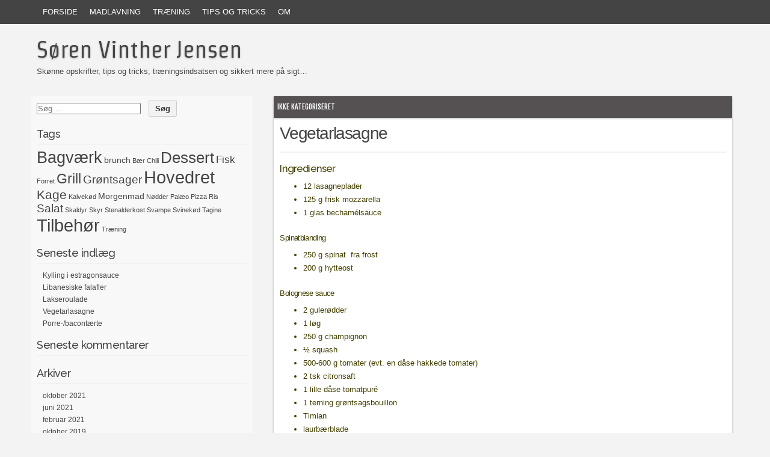

--- FILE ---
content_type: text/html; charset=UTF-8
request_url: http://vinther-jensen.dk/2021/02/17/vegetarlasagne/
body_size: 10003
content:
<!DOCTYPE html PUBLIC "-//W3C//DTD XHTML 1.0 Transitional//EN" "http://www.w3.org/TR/xhtml1/DTD/xhtml1-transitional.dtd">
<html xmlns="http://www.w3.org/1999/xhtml" lang="da-DK">
<head profile="http://gmpg.org/xfn/11">
<meta http-equiv="content-type" content="text/html; charset=UTF-8" />
<meta name="viewport" content="width=device-width" />
<title>Vegetarlasagne | Søren Vinther Jensen</title>
<link rel="pingback" href="http://vinther-jensen.dk/xmlrpc.php" />
<title>Vegetarlasagne &#8211; Søren Vinther Jensen</title>
<meta name='robots' content='max-image-preview:large' />
<link rel="alternate" type="application/rss+xml" title="Søren Vinther Jensen &raquo; Feed" href="http://vinther-jensen.dk/feed/" />
<link rel="alternate" type="application/rss+xml" title="Søren Vinther Jensen &raquo;-kommentar-feed" href="http://vinther-jensen.dk/comments/feed/" />
<link rel="alternate" title="oEmbed (JSON)" type="application/json+oembed" href="http://vinther-jensen.dk/wp-json/oembed/1.0/embed?url=http%3A%2F%2Fvinther-jensen.dk%2F2021%2F02%2F17%2Fvegetarlasagne%2F" />
<link rel="alternate" title="oEmbed (XML)" type="text/xml+oembed" href="http://vinther-jensen.dk/wp-json/oembed/1.0/embed?url=http%3A%2F%2Fvinther-jensen.dk%2F2021%2F02%2F17%2Fvegetarlasagne%2F&#038;format=xml" />
<style id='wp-img-auto-sizes-contain-inline-css' type='text/css'>
img:is([sizes=auto i],[sizes^="auto," i]){contain-intrinsic-size:3000px 1500px}
/*# sourceURL=wp-img-auto-sizes-contain-inline-css */
</style>
<style id='wp-emoji-styles-inline-css' type='text/css'>

	img.wp-smiley, img.emoji {
		display: inline !important;
		border: none !important;
		box-shadow: none !important;
		height: 1em !important;
		width: 1em !important;
		margin: 0 0.07em !important;
		vertical-align: -0.1em !important;
		background: none !important;
		padding: 0 !important;
	}
/*# sourceURL=wp-emoji-styles-inline-css */
</style>
<style id='wp-block-library-inline-css' type='text/css'>
:root{--wp-block-synced-color:#7a00df;--wp-block-synced-color--rgb:122,0,223;--wp-bound-block-color:var(--wp-block-synced-color);--wp-editor-canvas-background:#ddd;--wp-admin-theme-color:#007cba;--wp-admin-theme-color--rgb:0,124,186;--wp-admin-theme-color-darker-10:#006ba1;--wp-admin-theme-color-darker-10--rgb:0,107,160.5;--wp-admin-theme-color-darker-20:#005a87;--wp-admin-theme-color-darker-20--rgb:0,90,135;--wp-admin-border-width-focus:2px}@media (min-resolution:192dpi){:root{--wp-admin-border-width-focus:1.5px}}.wp-element-button{cursor:pointer}:root .has-very-light-gray-background-color{background-color:#eee}:root .has-very-dark-gray-background-color{background-color:#313131}:root .has-very-light-gray-color{color:#eee}:root .has-very-dark-gray-color{color:#313131}:root .has-vivid-green-cyan-to-vivid-cyan-blue-gradient-background{background:linear-gradient(135deg,#00d084,#0693e3)}:root .has-purple-crush-gradient-background{background:linear-gradient(135deg,#34e2e4,#4721fb 50%,#ab1dfe)}:root .has-hazy-dawn-gradient-background{background:linear-gradient(135deg,#faaca8,#dad0ec)}:root .has-subdued-olive-gradient-background{background:linear-gradient(135deg,#fafae1,#67a671)}:root .has-atomic-cream-gradient-background{background:linear-gradient(135deg,#fdd79a,#004a59)}:root .has-nightshade-gradient-background{background:linear-gradient(135deg,#330968,#31cdcf)}:root .has-midnight-gradient-background{background:linear-gradient(135deg,#020381,#2874fc)}:root{--wp--preset--font-size--normal:16px;--wp--preset--font-size--huge:42px}.has-regular-font-size{font-size:1em}.has-larger-font-size{font-size:2.625em}.has-normal-font-size{font-size:var(--wp--preset--font-size--normal)}.has-huge-font-size{font-size:var(--wp--preset--font-size--huge)}.has-text-align-center{text-align:center}.has-text-align-left{text-align:left}.has-text-align-right{text-align:right}.has-fit-text{white-space:nowrap!important}#end-resizable-editor-section{display:none}.aligncenter{clear:both}.items-justified-left{justify-content:flex-start}.items-justified-center{justify-content:center}.items-justified-right{justify-content:flex-end}.items-justified-space-between{justify-content:space-between}.screen-reader-text{border:0;clip-path:inset(50%);height:1px;margin:-1px;overflow:hidden;padding:0;position:absolute;width:1px;word-wrap:normal!important}.screen-reader-text:focus{background-color:#ddd;clip-path:none;color:#444;display:block;font-size:1em;height:auto;left:5px;line-height:normal;padding:15px 23px 14px;text-decoration:none;top:5px;width:auto;z-index:100000}html :where(.has-border-color){border-style:solid}html :where([style*=border-top-color]){border-top-style:solid}html :where([style*=border-right-color]){border-right-style:solid}html :where([style*=border-bottom-color]){border-bottom-style:solid}html :where([style*=border-left-color]){border-left-style:solid}html :where([style*=border-width]){border-style:solid}html :where([style*=border-top-width]){border-top-style:solid}html :where([style*=border-right-width]){border-right-style:solid}html :where([style*=border-bottom-width]){border-bottom-style:solid}html :where([style*=border-left-width]){border-left-style:solid}html :where(img[class*=wp-image-]){height:auto;max-width:100%}:where(figure){margin:0 0 1em}html :where(.is-position-sticky){--wp-admin--admin-bar--position-offset:var(--wp-admin--admin-bar--height,0px)}@media screen and (max-width:600px){html :where(.is-position-sticky){--wp-admin--admin-bar--position-offset:0px}}

/*# sourceURL=wp-block-library-inline-css */
</style><style id='wp-block-heading-inline-css' type='text/css'>
h1:where(.wp-block-heading).has-background,h2:where(.wp-block-heading).has-background,h3:where(.wp-block-heading).has-background,h4:where(.wp-block-heading).has-background,h5:where(.wp-block-heading).has-background,h6:where(.wp-block-heading).has-background{padding:1.25em 2.375em}h1.has-text-align-left[style*=writing-mode]:where([style*=vertical-lr]),h1.has-text-align-right[style*=writing-mode]:where([style*=vertical-rl]),h2.has-text-align-left[style*=writing-mode]:where([style*=vertical-lr]),h2.has-text-align-right[style*=writing-mode]:where([style*=vertical-rl]),h3.has-text-align-left[style*=writing-mode]:where([style*=vertical-lr]),h3.has-text-align-right[style*=writing-mode]:where([style*=vertical-rl]),h4.has-text-align-left[style*=writing-mode]:where([style*=vertical-lr]),h4.has-text-align-right[style*=writing-mode]:where([style*=vertical-rl]),h5.has-text-align-left[style*=writing-mode]:where([style*=vertical-lr]),h5.has-text-align-right[style*=writing-mode]:where([style*=vertical-rl]),h6.has-text-align-left[style*=writing-mode]:where([style*=vertical-lr]),h6.has-text-align-right[style*=writing-mode]:where([style*=vertical-rl]){rotate:180deg}
/*# sourceURL=http://vinther-jensen.dk/wp-includes/blocks/heading/style.min.css */
</style>
<style id='wp-block-list-inline-css' type='text/css'>
ol,ul{box-sizing:border-box}:root :where(.wp-block-list.has-background){padding:1.25em 2.375em}
/*# sourceURL=http://vinther-jensen.dk/wp-includes/blocks/list/style.min.css */
</style>
<style id='wp-block-paragraph-inline-css' type='text/css'>
.is-small-text{font-size:.875em}.is-regular-text{font-size:1em}.is-large-text{font-size:2.25em}.is-larger-text{font-size:3em}.has-drop-cap:not(:focus):first-letter{float:left;font-size:8.4em;font-style:normal;font-weight:100;line-height:.68;margin:.05em .1em 0 0;text-transform:uppercase}body.rtl .has-drop-cap:not(:focus):first-letter{float:none;margin-left:.1em}p.has-drop-cap.has-background{overflow:hidden}:root :where(p.has-background){padding:1.25em 2.375em}:where(p.has-text-color:not(.has-link-color)) a{color:inherit}p.has-text-align-left[style*="writing-mode:vertical-lr"],p.has-text-align-right[style*="writing-mode:vertical-rl"]{rotate:180deg}
/*# sourceURL=http://vinther-jensen.dk/wp-includes/blocks/paragraph/style.min.css */
</style>
<style id='global-styles-inline-css' type='text/css'>
:root{--wp--preset--aspect-ratio--square: 1;--wp--preset--aspect-ratio--4-3: 4/3;--wp--preset--aspect-ratio--3-4: 3/4;--wp--preset--aspect-ratio--3-2: 3/2;--wp--preset--aspect-ratio--2-3: 2/3;--wp--preset--aspect-ratio--16-9: 16/9;--wp--preset--aspect-ratio--9-16: 9/16;--wp--preset--color--black: #000000;--wp--preset--color--cyan-bluish-gray: #abb8c3;--wp--preset--color--white: #ffffff;--wp--preset--color--pale-pink: #f78da7;--wp--preset--color--vivid-red: #cf2e2e;--wp--preset--color--luminous-vivid-orange: #ff6900;--wp--preset--color--luminous-vivid-amber: #fcb900;--wp--preset--color--light-green-cyan: #7bdcb5;--wp--preset--color--vivid-green-cyan: #00d084;--wp--preset--color--pale-cyan-blue: #8ed1fc;--wp--preset--color--vivid-cyan-blue: #0693e3;--wp--preset--color--vivid-purple: #9b51e0;--wp--preset--gradient--vivid-cyan-blue-to-vivid-purple: linear-gradient(135deg,rgb(6,147,227) 0%,rgb(155,81,224) 100%);--wp--preset--gradient--light-green-cyan-to-vivid-green-cyan: linear-gradient(135deg,rgb(122,220,180) 0%,rgb(0,208,130) 100%);--wp--preset--gradient--luminous-vivid-amber-to-luminous-vivid-orange: linear-gradient(135deg,rgb(252,185,0) 0%,rgb(255,105,0) 100%);--wp--preset--gradient--luminous-vivid-orange-to-vivid-red: linear-gradient(135deg,rgb(255,105,0) 0%,rgb(207,46,46) 100%);--wp--preset--gradient--very-light-gray-to-cyan-bluish-gray: linear-gradient(135deg,rgb(238,238,238) 0%,rgb(169,184,195) 100%);--wp--preset--gradient--cool-to-warm-spectrum: linear-gradient(135deg,rgb(74,234,220) 0%,rgb(151,120,209) 20%,rgb(207,42,186) 40%,rgb(238,44,130) 60%,rgb(251,105,98) 80%,rgb(254,248,76) 100%);--wp--preset--gradient--blush-light-purple: linear-gradient(135deg,rgb(255,206,236) 0%,rgb(152,150,240) 100%);--wp--preset--gradient--blush-bordeaux: linear-gradient(135deg,rgb(254,205,165) 0%,rgb(254,45,45) 50%,rgb(107,0,62) 100%);--wp--preset--gradient--luminous-dusk: linear-gradient(135deg,rgb(255,203,112) 0%,rgb(199,81,192) 50%,rgb(65,88,208) 100%);--wp--preset--gradient--pale-ocean: linear-gradient(135deg,rgb(255,245,203) 0%,rgb(182,227,212) 50%,rgb(51,167,181) 100%);--wp--preset--gradient--electric-grass: linear-gradient(135deg,rgb(202,248,128) 0%,rgb(113,206,126) 100%);--wp--preset--gradient--midnight: linear-gradient(135deg,rgb(2,3,129) 0%,rgb(40,116,252) 100%);--wp--preset--font-size--small: 13px;--wp--preset--font-size--medium: 20px;--wp--preset--font-size--large: 36px;--wp--preset--font-size--x-large: 42px;--wp--preset--spacing--20: 0.44rem;--wp--preset--spacing--30: 0.67rem;--wp--preset--spacing--40: 1rem;--wp--preset--spacing--50: 1.5rem;--wp--preset--spacing--60: 2.25rem;--wp--preset--spacing--70: 3.38rem;--wp--preset--spacing--80: 5.06rem;--wp--preset--shadow--natural: 6px 6px 9px rgba(0, 0, 0, 0.2);--wp--preset--shadow--deep: 12px 12px 50px rgba(0, 0, 0, 0.4);--wp--preset--shadow--sharp: 6px 6px 0px rgba(0, 0, 0, 0.2);--wp--preset--shadow--outlined: 6px 6px 0px -3px rgb(255, 255, 255), 6px 6px rgb(0, 0, 0);--wp--preset--shadow--crisp: 6px 6px 0px rgb(0, 0, 0);}:where(.is-layout-flex){gap: 0.5em;}:where(.is-layout-grid){gap: 0.5em;}body .is-layout-flex{display: flex;}.is-layout-flex{flex-wrap: wrap;align-items: center;}.is-layout-flex > :is(*, div){margin: 0;}body .is-layout-grid{display: grid;}.is-layout-grid > :is(*, div){margin: 0;}:where(.wp-block-columns.is-layout-flex){gap: 2em;}:where(.wp-block-columns.is-layout-grid){gap: 2em;}:where(.wp-block-post-template.is-layout-flex){gap: 1.25em;}:where(.wp-block-post-template.is-layout-grid){gap: 1.25em;}.has-black-color{color: var(--wp--preset--color--black) !important;}.has-cyan-bluish-gray-color{color: var(--wp--preset--color--cyan-bluish-gray) !important;}.has-white-color{color: var(--wp--preset--color--white) !important;}.has-pale-pink-color{color: var(--wp--preset--color--pale-pink) !important;}.has-vivid-red-color{color: var(--wp--preset--color--vivid-red) !important;}.has-luminous-vivid-orange-color{color: var(--wp--preset--color--luminous-vivid-orange) !important;}.has-luminous-vivid-amber-color{color: var(--wp--preset--color--luminous-vivid-amber) !important;}.has-light-green-cyan-color{color: var(--wp--preset--color--light-green-cyan) !important;}.has-vivid-green-cyan-color{color: var(--wp--preset--color--vivid-green-cyan) !important;}.has-pale-cyan-blue-color{color: var(--wp--preset--color--pale-cyan-blue) !important;}.has-vivid-cyan-blue-color{color: var(--wp--preset--color--vivid-cyan-blue) !important;}.has-vivid-purple-color{color: var(--wp--preset--color--vivid-purple) !important;}.has-black-background-color{background-color: var(--wp--preset--color--black) !important;}.has-cyan-bluish-gray-background-color{background-color: var(--wp--preset--color--cyan-bluish-gray) !important;}.has-white-background-color{background-color: var(--wp--preset--color--white) !important;}.has-pale-pink-background-color{background-color: var(--wp--preset--color--pale-pink) !important;}.has-vivid-red-background-color{background-color: var(--wp--preset--color--vivid-red) !important;}.has-luminous-vivid-orange-background-color{background-color: var(--wp--preset--color--luminous-vivid-orange) !important;}.has-luminous-vivid-amber-background-color{background-color: var(--wp--preset--color--luminous-vivid-amber) !important;}.has-light-green-cyan-background-color{background-color: var(--wp--preset--color--light-green-cyan) !important;}.has-vivid-green-cyan-background-color{background-color: var(--wp--preset--color--vivid-green-cyan) !important;}.has-pale-cyan-blue-background-color{background-color: var(--wp--preset--color--pale-cyan-blue) !important;}.has-vivid-cyan-blue-background-color{background-color: var(--wp--preset--color--vivid-cyan-blue) !important;}.has-vivid-purple-background-color{background-color: var(--wp--preset--color--vivid-purple) !important;}.has-black-border-color{border-color: var(--wp--preset--color--black) !important;}.has-cyan-bluish-gray-border-color{border-color: var(--wp--preset--color--cyan-bluish-gray) !important;}.has-white-border-color{border-color: var(--wp--preset--color--white) !important;}.has-pale-pink-border-color{border-color: var(--wp--preset--color--pale-pink) !important;}.has-vivid-red-border-color{border-color: var(--wp--preset--color--vivid-red) !important;}.has-luminous-vivid-orange-border-color{border-color: var(--wp--preset--color--luminous-vivid-orange) !important;}.has-luminous-vivid-amber-border-color{border-color: var(--wp--preset--color--luminous-vivid-amber) !important;}.has-light-green-cyan-border-color{border-color: var(--wp--preset--color--light-green-cyan) !important;}.has-vivid-green-cyan-border-color{border-color: var(--wp--preset--color--vivid-green-cyan) !important;}.has-pale-cyan-blue-border-color{border-color: var(--wp--preset--color--pale-cyan-blue) !important;}.has-vivid-cyan-blue-border-color{border-color: var(--wp--preset--color--vivid-cyan-blue) !important;}.has-vivid-purple-border-color{border-color: var(--wp--preset--color--vivid-purple) !important;}.has-vivid-cyan-blue-to-vivid-purple-gradient-background{background: var(--wp--preset--gradient--vivid-cyan-blue-to-vivid-purple) !important;}.has-light-green-cyan-to-vivid-green-cyan-gradient-background{background: var(--wp--preset--gradient--light-green-cyan-to-vivid-green-cyan) !important;}.has-luminous-vivid-amber-to-luminous-vivid-orange-gradient-background{background: var(--wp--preset--gradient--luminous-vivid-amber-to-luminous-vivid-orange) !important;}.has-luminous-vivid-orange-to-vivid-red-gradient-background{background: var(--wp--preset--gradient--luminous-vivid-orange-to-vivid-red) !important;}.has-very-light-gray-to-cyan-bluish-gray-gradient-background{background: var(--wp--preset--gradient--very-light-gray-to-cyan-bluish-gray) !important;}.has-cool-to-warm-spectrum-gradient-background{background: var(--wp--preset--gradient--cool-to-warm-spectrum) !important;}.has-blush-light-purple-gradient-background{background: var(--wp--preset--gradient--blush-light-purple) !important;}.has-blush-bordeaux-gradient-background{background: var(--wp--preset--gradient--blush-bordeaux) !important;}.has-luminous-dusk-gradient-background{background: var(--wp--preset--gradient--luminous-dusk) !important;}.has-pale-ocean-gradient-background{background: var(--wp--preset--gradient--pale-ocean) !important;}.has-electric-grass-gradient-background{background: var(--wp--preset--gradient--electric-grass) !important;}.has-midnight-gradient-background{background: var(--wp--preset--gradient--midnight) !important;}.has-small-font-size{font-size: var(--wp--preset--font-size--small) !important;}.has-medium-font-size{font-size: var(--wp--preset--font-size--medium) !important;}.has-large-font-size{font-size: var(--wp--preset--font-size--large) !important;}.has-x-large-font-size{font-size: var(--wp--preset--font-size--x-large) !important;}
/*# sourceURL=global-styles-inline-css */
</style>

<style id='classic-theme-styles-inline-css' type='text/css'>
/*! This file is auto-generated */
.wp-block-button__link{color:#fff;background-color:#32373c;border-radius:9999px;box-shadow:none;text-decoration:none;padding:calc(.667em + 2px) calc(1.333em + 2px);font-size:1.125em}.wp-block-file__button{background:#32373c;color:#fff;text-decoration:none}
/*# sourceURL=/wp-includes/css/classic-themes.min.css */
</style>
<link rel='stylesheet' id='paginationstyle-css' href='http://vinther-jensen.dk/wp-content/plugins/faster-pagination/assests/pagination.css?ver=2' type='text/css' media='all' />
<link rel='stylesheet' id='codium_grid-style-css' href='http://vinther-jensen.dk/wp-content/themes/codium-grid/style.css?ver=2013-10-31' type='text/css' media='all' />
<link rel="https://api.w.org/" href="http://vinther-jensen.dk/wp-json/" /><link rel="alternate" title="JSON" type="application/json" href="http://vinther-jensen.dk/wp-json/wp/v2/posts/346" /><link rel="EditURI" type="application/rsd+xml" title="RSD" href="http://vinther-jensen.dk/xmlrpc.php?rsd" />
<meta name="generator" content="WordPress 6.9" />
<link rel="canonical" href="http://vinther-jensen.dk/2021/02/17/vegetarlasagne/" />
<link rel='shortlink' href='http://vinther-jensen.dk/?p=346' />
<style>[class*=" icon-oc-"],[class^=icon-oc-]{speak:none;font-style:normal;font-weight:400;font-variant:normal;text-transform:none;line-height:1;-webkit-font-smoothing:antialiased;-moz-osx-font-smoothing:grayscale}.icon-oc-one-com-white-32px-fill:before{content:"901"}.icon-oc-one-com:before{content:"900"}#one-com-icon,.toplevel_page_onecom-wp .wp-menu-image{speak:none;display:flex;align-items:center;justify-content:center;text-transform:none;line-height:1;-webkit-font-smoothing:antialiased;-moz-osx-font-smoothing:grayscale}.onecom-wp-admin-bar-item>a,.toplevel_page_onecom-wp>.wp-menu-name{font-size:16px;font-weight:400;line-height:1}.toplevel_page_onecom-wp>.wp-menu-name img{width:69px;height:9px;}.wp-submenu-wrap.wp-submenu>.wp-submenu-head>img{width:88px;height:auto}.onecom-wp-admin-bar-item>a img{height:7px!important}.onecom-wp-admin-bar-item>a img,.toplevel_page_onecom-wp>.wp-menu-name img{opacity:.8}.onecom-wp-admin-bar-item.hover>a img,.toplevel_page_onecom-wp.wp-has-current-submenu>.wp-menu-name img,li.opensub>a.toplevel_page_onecom-wp>.wp-menu-name img{opacity:1}#one-com-icon:before,.onecom-wp-admin-bar-item>a:before,.toplevel_page_onecom-wp>.wp-menu-image:before{content:'';position:static!important;background-color:rgba(240,245,250,.4);border-radius:102px;width:18px;height:18px;padding:0!important}.onecom-wp-admin-bar-item>a:before{width:14px;height:14px}.onecom-wp-admin-bar-item.hover>a:before,.toplevel_page_onecom-wp.opensub>a>.wp-menu-image:before,.toplevel_page_onecom-wp.wp-has-current-submenu>.wp-menu-image:before{background-color:#76b82a}.onecom-wp-admin-bar-item>a{display:inline-flex!important;align-items:center;justify-content:center}#one-com-logo-wrapper{font-size:4em}#one-com-icon{vertical-align:middle}.imagify-welcome{display:none !important;}</style><link href='http://fonts.googleapis.com/css?family=Strait' rel='stylesheet' type='text/css' />
<link href='http://fonts.googleapis.com/css?family=Fjalla+One' rel='stylesheet' type='text/css' />
<link href='http://fonts.googleapis.com/css?family=Raleway:500' rel='stylesheet' type='text/css' />
<style type="text/css">.recentcomments a{display:inline !important;padding:0 !important;margin:0 !important;}</style>		<style type="text/css">
      	h1.blogtitle a,.description { color:#444; }
    	</style>
    <style id="kirki-inline-styles"></style></head>

<body class="wp-singular post-template-default single single-post postid-346 single-format-standard wp-theme-codium-grid ikke-kategoriseret"> 

<div id="wrappermenu" class="">
	<div id="access" class="container_15">
		<div class="menu-header"><ul id="menu-topheadermenu" class="menu"><li id="menu-item-80" class="menu-item menu-item-type-custom menu-item-object-custom menu-item-home menu-item-80"><a href="http://vinther-jensen.dk">Forside</a></li>
<li id="menu-item-233" class="menu-item menu-item-type-taxonomy menu-item-object-category menu-item-233"><a href="http://vinther-jensen.dk/category/madlavning/">Madlavning</a></li>
<li id="menu-item-234" class="menu-item menu-item-type-taxonomy menu-item-object-category menu-item-234"><a href="http://vinther-jensen.dk/category/traening/">Træning</a></li>
<li id="menu-item-235" class="menu-item menu-item-type-taxonomy menu-item-object-category menu-item-235"><a href="http://vinther-jensen.dk/category/madlavning/tips-og-tricks/">Tips og tricks</a></li>
<li id="menu-item-79" class="menu-item menu-item-type-post_type menu-item-object-page menu-item-79"><a href="http://vinther-jensen.dk/om/">Om</a></li>
</ul></div>			
	</div><!--  #access -->	
    <div class="clear"></div>
</div>
<div id="wrapperheader" class="container_15">
	<div id="header">
		<div class="headertop">
			            <div id="blog-title" class="blogtitle"><a href="http://vinther-jensen.dk/" title="Søren Vinther Jensen">Søren Vinther Jensen</a></div>
            			<div class="description">Skønne opskrifter, tips og tricks, træningsindsatsen og sikkert mere på sigt&#8230; </div>
		</div>

    </div><!--  #header -->	
</div><!--  #wrapperpub -->			
<div class="clear"></div>
<div id="wrapper" class="container_15">	
<div class="clear"></div>		
		<div id="container">
		<div id="content" class="grid_10 postsingle push_5">
					
			<div class="cat-links post-346 post type-post status-publish format-standard hentry category-ikke-kategoriseret author-svjensen ikke-kategoriseret"><a href="http://vinther-jensen.dk/category/ikke-kategoriseret/" rel="category tag">Ikke kategoriseret</a></div>
			<div class="postsingletext">
			<div id="post-346" class="post-346 post type-post status-publish format-standard hentry category-ikke-kategoriseret author-svjensen ikke-kategoriseret">
				
				<h1 class="single-entry-title">Vegetarlasagne</h1>
					
				<div class="linebreak"></div>
				<div class="entry-content">
					
<h4 class="wp-block-heading">Ingredienser</h4>



<ul class="wp-block-list"><li>12 lasagneplader</li><li>125 g frisk mozzarella</li><li>1 glas bechamélsauce</li></ul>



<h5 class="wp-block-heading">Spinatblanding</h5>



<ul class="wp-block-list"><li>250 g spinat  fra frost</li><li>200 g hytteost</li></ul>



<h5 class="wp-block-heading">Bolognese sauce</h5>



<ul class="wp-block-list"><li>2 gulerødder</li><li>1 løg</li><li>250 g champignon</li><li>½ squash</li><li>500-600 g tomater (evt. en dåse hakkede tomater) </li><li>2 tsk citronsaft </li><li>1 lille dåse tomatpuré </li><li>1 terning grøntsagsbouillon</li><li>Timian</li><li>laurbærblade</li><li>revet muskanød</li><li>salt</li></ul>



<h4 class="wp-block-heading">Fremgangsmetode</h4>



<ul class="wp-block-list"><li>Grøntsagerne hakkes fint og steges i smør eller olie i den angivne rækkefølge under ingredienser.</li><li>Kom tomaterne i og tilsæt derefter, citronsaft, tomatpuré, grøntsagsbouillon, timian, revet muskatnød. Tilsæt også laurbærblade som koger med hele og fjernes til sidst.</li><li>Lad saucen småkoge uden låg på i cirka 5 minutter til det er en tyk sauce.</li><li>Lasagnen samles nu i et ovnfast fad efter nedenstående rækkefølge:</li><li>Rækkefølgen på lagene. Start nedefra med nummer 1.<ul><li>12: Mozzarella i mindre stykker</li><li>11:Béchamelsauce</li><li>10:Lasagneplader</li><li>9: Bolognese sauce</li><li>8: Lasagneplader</li><li>7: Bechamelsauce</li><li>6: Spinat/hytteostblanding</li><li>5: Lasagneplader</li><li>4: Mozzarella i mindre stykker</li><li>3: Bolognese sauce</li><li>2: Lasagneplader</li><li>1: Béchamelsauce</li></ul></li><li>Lasagnen bages i ovnen ved 225 grader i cirka 30-40 minutter. Gerne i et højt fad.</li></ul>



<p></p>
					
					<div class="clear"></div>
										
				</div>

				<div class="entry-meta">
					<span class="meta-prep meta-prep-author">Posted on</span> <a href="http://vinther-jensen.dk/2021/02/17/vegetarlasagne/" title="21:38" rel="bookmark"><span class="entry-date">17. februar 2021</span></a> <span class="meta-sep">by</span> <span class="author vcard"><a class="url fn n" href="http://vinther-jensen.dk/author/svjensen/" title="View all posts by Søren Vinther Jensen" rel="author">Søren Vinther Jensen</a></span>.					This entry was posted in <a href="http://vinther-jensen.dk/category/ikke-kategoriseret/" rel="category tag">Ikke kategoriseret</a>. Bookmark the <a href="http://vinther-jensen.dk/2021/02/17/vegetarlasagne/" title="Permalink to Vegetarlasagne" rel="bookmark">permalink</a>.	
									</div>
				<div class="clear"></div>
			</div><!-- .post -->

			<div class="linebreak"></div>
			
			<div id="nav-below" class="navigation">
				<div class="nav-previous"><a href="http://vinther-jensen.dk/2019/10/24/porre-bacontaerte/" rel="prev"><span class="meta-nav">&laquo;</span> Porre-/bacontærte</a></div>
				<div class="nav-next"><a href="http://vinther-jensen.dk/2021/06/29/lakseroulade/" rel="next">Lakseroulade <span class="meta-nav">&raquo;</span></a></div>
			</div>
			
			
			
			<div id="comments">
		
			<p class="nocomments">Comments are closed.</p>
			








</div><!-- #comments --> 

		</div>
		</div><!-- #content -->
	</div><!-- #container -->

<div id="primary" class="sidebar alpha grid_5 pull_10">
	<ul class="">
	        
			<li id="search-2" class="widget widget_search"><div class="widgetblock"><form role="search" method="get" class="search-form" action="http://vinther-jensen.dk/">
				<label>
					<span class="screen-reader-text">Søg efter:</span>
					<input type="search" class="search-field" placeholder="Søg &hellip;" value="" name="s" />
				</label>
				<input type="submit" class="search-submit" value="Søg" />
			</form>
			</div></li>

			<li id="tag_cloud-2" class="widget widget_tag_cloud"><div class="widgetblock">
				<div class="widgettitleb"><h3 class="widgettitle">Tags</h3></div>
<div class="tagcloud"><a href="http://vinther-jensen.dk/tag/bagvaerk/" class="tag-cloud-link tag-link-6 tag-link-position-1" style="font-size: 20.133333333333pt;" aria-label="Bagværk (11 elementer)">Bagværk</a>
<a href="http://vinther-jensen.dk/tag/brunch/" class="tag-cloud-link tag-link-31 tag-link-position-2" style="font-size: 10.8pt;" aria-label="brunch (2 elementer)">brunch</a>
<a href="http://vinther-jensen.dk/tag/baer/" class="tag-cloud-link tag-link-7 tag-link-position-3" style="font-size: 8pt;" aria-label="Bær (1 element)">Bær</a>
<a href="http://vinther-jensen.dk/tag/chili/" class="tag-cloud-link tag-link-8 tag-link-position-4" style="font-size: 8pt;" aria-label="Chili (1 element)">Chili</a>
<a href="http://vinther-jensen.dk/tag/dessert/" class="tag-cloud-link tag-link-9 tag-link-position-5" style="font-size: 19.511111111111pt;" aria-label="Dessert (10 elementer)">Dessert</a>
<a href="http://vinther-jensen.dk/tag/fisk/" class="tag-cloud-link tag-link-10 tag-link-position-6" style="font-size: 12.666666666667pt;" aria-label="Fisk (3 elementer)">Fisk</a>
<a href="http://vinther-jensen.dk/tag/forret/" class="tag-cloud-link tag-link-32 tag-link-position-7" style="font-size: 8pt;" aria-label="Forret (1 element)">Forret</a>
<a href="http://vinther-jensen.dk/tag/grill/" class="tag-cloud-link tag-link-12 tag-link-position-8" style="font-size: 17.333333333333pt;" aria-label="Grill (7 elementer)">Grill</a>
<a href="http://vinther-jensen.dk/tag/grontsager/" class="tag-cloud-link tag-link-11 tag-link-position-9" style="font-size: 14.222222222222pt;" aria-label="Grøntsager (4 elementer)">Grøntsager</a>
<a href="http://vinther-jensen.dk/tag/hovedret/" class="tag-cloud-link tag-link-13 tag-link-position-10" style="font-size: 22pt;" aria-label="Hovedret (15 elementer)">Hovedret</a>
<a href="http://vinther-jensen.dk/tag/kage/" class="tag-cloud-link tag-link-26 tag-link-position-11" style="font-size: 15.466666666667pt;" aria-label="Kage (5 elementer)">Kage</a>
<a href="http://vinther-jensen.dk/tag/kalvekod/" class="tag-cloud-link tag-link-14 tag-link-position-12" style="font-size: 8pt;" aria-label="Kalvekød (1 element)">Kalvekød</a>
<a href="http://vinther-jensen.dk/tag/morgenmad/" class="tag-cloud-link tag-link-15 tag-link-position-13" style="font-size: 10.8pt;" aria-label="Morgenmad (2 elementer)">Morgenmad</a>
<a href="http://vinther-jensen.dk/tag/nodder/" class="tag-cloud-link tag-link-16 tag-link-position-14" style="font-size: 8pt;" aria-label="Nødder (1 element)">Nødder</a>
<a href="http://vinther-jensen.dk/tag/palaeo/" class="tag-cloud-link tag-link-17 tag-link-position-15" style="font-size: 8pt;" aria-label="Palæo (1 element)">Palæo</a>
<a href="http://vinther-jensen.dk/tag/pizza/" class="tag-cloud-link tag-link-25 tag-link-position-16" style="font-size: 8pt;" aria-label="Pizza (1 element)">Pizza</a>
<a href="http://vinther-jensen.dk/tag/ris/" class="tag-cloud-link tag-link-18 tag-link-position-17" style="font-size: 8pt;" aria-label="Ris (1 element)">Ris</a>
<a href="http://vinther-jensen.dk/tag/salat/" class="tag-cloud-link tag-link-28 tag-link-position-18" style="font-size: 14.222222222222pt;" aria-label="Salat (4 elementer)">Salat</a>
<a href="http://vinther-jensen.dk/tag/skaldyr/" class="tag-cloud-link tag-link-30 tag-link-position-19" style="font-size: 8pt;" aria-label="Skaldyr (1 element)">Skaldyr</a>
<a href="http://vinther-jensen.dk/tag/skyr/" class="tag-cloud-link tag-link-19 tag-link-position-20" style="font-size: 8pt;" aria-label="Skyr (1 element)">Skyr</a>
<a href="http://vinther-jensen.dk/tag/stenalderkost/" class="tag-cloud-link tag-link-20 tag-link-position-21" style="font-size: 8pt;" aria-label="Stenalderkost (1 element)">Stenalderkost</a>
<a href="http://vinther-jensen.dk/tag/svampe/" class="tag-cloud-link tag-link-21 tag-link-position-22" style="font-size: 8pt;" aria-label="Svampe (1 element)">Svampe</a>
<a href="http://vinther-jensen.dk/tag/svinekod/" class="tag-cloud-link tag-link-22 tag-link-position-23" style="font-size: 8pt;" aria-label="Svinekød (1 element)">Svinekød</a>
<a href="http://vinther-jensen.dk/tag/tagine/" class="tag-cloud-link tag-link-27 tag-link-position-24" style="font-size: 8pt;" aria-label="Tagine (1 element)">Tagine</a>
<a href="http://vinther-jensen.dk/tag/tilbehor/" class="tag-cloud-link tag-link-23 tag-link-position-25" style="font-size: 22pt;" aria-label="Tilbehør (15 elementer)">Tilbehør</a>
<a href="http://vinther-jensen.dk/tag/traening/" class="tag-cloud-link tag-link-29 tag-link-position-26" style="font-size: 8pt;" aria-label="Træning (1 element)">Træning</a></div>

			</div></li>

		
			<li id="recent-posts-2" class="widget widget_recent_entries"><div class="widgetblock">
		
				<div class="widgettitleb"><h3 class="widgettitle">Seneste indlæg</h3></div>

		<ul>
											<li>
					<a href="http://vinther-jensen.dk/2021/10/17/kylling-i-estragonsauce/">Kylling i estragonsauce</a>
									</li>
											<li>
					<a href="http://vinther-jensen.dk/2021/06/29/libanesiske-falafler/">Libanesiske falafler</a>
									</li>
											<li>
					<a href="http://vinther-jensen.dk/2021/06/29/lakseroulade/">Lakseroulade</a>
									</li>
											<li>
					<a href="http://vinther-jensen.dk/2021/02/17/vegetarlasagne/" aria-current="page">Vegetarlasagne</a>
									</li>
											<li>
					<a href="http://vinther-jensen.dk/2019/10/24/porre-bacontaerte/">Porre-/bacontærte</a>
									</li>
					</ul>

		
			</div></li>

			<li id="recent-comments-2" class="widget widget_recent_comments"><div class="widgetblock">
				<div class="widgettitleb"><h3 class="widgettitle">Seneste kommentarer</h3></div>
<ul id="recentcomments"></ul>
			</div></li>

			<li id="archives-2" class="widget widget_archive"><div class="widgetblock">
				<div class="widgettitleb"><h3 class="widgettitle">Arkiver</h3></div>

			<ul>
					<li><a href='http://vinther-jensen.dk/2021/10/'>oktober 2021</a></li>
	<li><a href='http://vinther-jensen.dk/2021/06/'>juni 2021</a></li>
	<li><a href='http://vinther-jensen.dk/2021/02/'>februar 2021</a></li>
	<li><a href='http://vinther-jensen.dk/2019/10/'>oktober 2019</a></li>
	<li><a href='http://vinther-jensen.dk/2018/12/'>december 2018</a></li>
	<li><a href='http://vinther-jensen.dk/2018/11/'>november 2018</a></li>
	<li><a href='http://vinther-jensen.dk/2018/09/'>september 2018</a></li>
	<li><a href='http://vinther-jensen.dk/2018/08/'>august 2018</a></li>
	<li><a href='http://vinther-jensen.dk/2017/12/'>december 2017</a></li>
	<li><a href='http://vinther-jensen.dk/2017/09/'>september 2017</a></li>
	<li><a href='http://vinther-jensen.dk/2017/05/'>maj 2017</a></li>
	<li><a href='http://vinther-jensen.dk/2016/07/'>juli 2016</a></li>
	<li><a href='http://vinther-jensen.dk/2016/05/'>maj 2016</a></li>
	<li><a href='http://vinther-jensen.dk/2016/04/'>april 2016</a></li>
	<li><a href='http://vinther-jensen.dk/2016/03/'>marts 2016</a></li>
	<li><a href='http://vinther-jensen.dk/2015/11/'>november 2015</a></li>
	<li><a href='http://vinther-jensen.dk/2015/10/'>oktober 2015</a></li>
	<li><a href='http://vinther-jensen.dk/2015/09/'>september 2015</a></li>
	<li><a href='http://vinther-jensen.dk/2015/07/'>juli 2015</a></li>
	<li><a href='http://vinther-jensen.dk/2015/05/'>maj 2015</a></li>
	<li><a href='http://vinther-jensen.dk/2015/01/'>januar 2015</a></li>
	<li><a href='http://vinther-jensen.dk/2014/02/'>februar 2014</a></li>
	<li><a href='http://vinther-jensen.dk/2014/01/'>januar 2014</a></li>
			</ul>

			
			</div></li>

			<li id="categories-2" class="widget widget_categories"><div class="widgetblock">
				<div class="widgettitleb"><h3 class="widgettitle">Kategorier</h3></div>

			<ul>
					<li class="cat-item cat-item-1"><a href="http://vinther-jensen.dk/category/ikke-kategoriseret/">Ikke kategoriseret</a>
</li>
	<li class="cat-item cat-item-2"><a href="http://vinther-jensen.dk/category/madlavning/">Madlavning</a>
</li>
	<li class="cat-item cat-item-3"><a href="http://vinther-jensen.dk/category/madlavning/tips-og-tricks/">Tips og tricks</a>
</li>
	<li class="cat-item cat-item-4"><a href="http://vinther-jensen.dk/category/traening/">Træning</a>
</li>
			</ul>

			
			</div></li>

			<li id="meta-2" class="widget widget_meta"><div class="widgetblock">
				<div class="widgettitleb"><h3 class="widgettitle">Meta</h3></div>

		<ul>
						<li><a href="http://vinther-jensen.dk/wp-login.php">Log ind</a></li>
			<li><a href="http://vinther-jensen.dk/feed/">Indlægsfeed</a></li>
			<li><a href="http://vinther-jensen.dk/comments/feed/">Kommentarfeed</a></li>

			<li><a href="https://wordpress.org/">WordPress.org</a></li>
		</ul>

		
			</div></li>

			<li id="tag_cloud-4" class="widget widget_tag_cloud"><div class="widgetblock">
				<div class="widgettitleb"><h3 class="widgettitle">Tags</h3></div>
<div class="tagcloud"><a href="http://vinther-jensen.dk/tag/bagvaerk/" class="tag-cloud-link tag-link-6 tag-link-position-1" style="font-size: 20.133333333333pt;" aria-label="Bagværk (11 elementer)">Bagværk</a>
<a href="http://vinther-jensen.dk/tag/brunch/" class="tag-cloud-link tag-link-31 tag-link-position-2" style="font-size: 10.8pt;" aria-label="brunch (2 elementer)">brunch</a>
<a href="http://vinther-jensen.dk/tag/baer/" class="tag-cloud-link tag-link-7 tag-link-position-3" style="font-size: 8pt;" aria-label="Bær (1 element)">Bær</a>
<a href="http://vinther-jensen.dk/tag/chili/" class="tag-cloud-link tag-link-8 tag-link-position-4" style="font-size: 8pt;" aria-label="Chili (1 element)">Chili</a>
<a href="http://vinther-jensen.dk/tag/dessert/" class="tag-cloud-link tag-link-9 tag-link-position-5" style="font-size: 19.511111111111pt;" aria-label="Dessert (10 elementer)">Dessert</a>
<a href="http://vinther-jensen.dk/tag/fisk/" class="tag-cloud-link tag-link-10 tag-link-position-6" style="font-size: 12.666666666667pt;" aria-label="Fisk (3 elementer)">Fisk</a>
<a href="http://vinther-jensen.dk/tag/forret/" class="tag-cloud-link tag-link-32 tag-link-position-7" style="font-size: 8pt;" aria-label="Forret (1 element)">Forret</a>
<a href="http://vinther-jensen.dk/tag/grill/" class="tag-cloud-link tag-link-12 tag-link-position-8" style="font-size: 17.333333333333pt;" aria-label="Grill (7 elementer)">Grill</a>
<a href="http://vinther-jensen.dk/tag/grontsager/" class="tag-cloud-link tag-link-11 tag-link-position-9" style="font-size: 14.222222222222pt;" aria-label="Grøntsager (4 elementer)">Grøntsager</a>
<a href="http://vinther-jensen.dk/tag/hovedret/" class="tag-cloud-link tag-link-13 tag-link-position-10" style="font-size: 22pt;" aria-label="Hovedret (15 elementer)">Hovedret</a>
<a href="http://vinther-jensen.dk/tag/kage/" class="tag-cloud-link tag-link-26 tag-link-position-11" style="font-size: 15.466666666667pt;" aria-label="Kage (5 elementer)">Kage</a>
<a href="http://vinther-jensen.dk/tag/kalvekod/" class="tag-cloud-link tag-link-14 tag-link-position-12" style="font-size: 8pt;" aria-label="Kalvekød (1 element)">Kalvekød</a>
<a href="http://vinther-jensen.dk/tag/morgenmad/" class="tag-cloud-link tag-link-15 tag-link-position-13" style="font-size: 10.8pt;" aria-label="Morgenmad (2 elementer)">Morgenmad</a>
<a href="http://vinther-jensen.dk/tag/nodder/" class="tag-cloud-link tag-link-16 tag-link-position-14" style="font-size: 8pt;" aria-label="Nødder (1 element)">Nødder</a>
<a href="http://vinther-jensen.dk/tag/palaeo/" class="tag-cloud-link tag-link-17 tag-link-position-15" style="font-size: 8pt;" aria-label="Palæo (1 element)">Palæo</a>
<a href="http://vinther-jensen.dk/tag/pizza/" class="tag-cloud-link tag-link-25 tag-link-position-16" style="font-size: 8pt;" aria-label="Pizza (1 element)">Pizza</a>
<a href="http://vinther-jensen.dk/tag/ris/" class="tag-cloud-link tag-link-18 tag-link-position-17" style="font-size: 8pt;" aria-label="Ris (1 element)">Ris</a>
<a href="http://vinther-jensen.dk/tag/salat/" class="tag-cloud-link tag-link-28 tag-link-position-18" style="font-size: 14.222222222222pt;" aria-label="Salat (4 elementer)">Salat</a>
<a href="http://vinther-jensen.dk/tag/skaldyr/" class="tag-cloud-link tag-link-30 tag-link-position-19" style="font-size: 8pt;" aria-label="Skaldyr (1 element)">Skaldyr</a>
<a href="http://vinther-jensen.dk/tag/skyr/" class="tag-cloud-link tag-link-19 tag-link-position-20" style="font-size: 8pt;" aria-label="Skyr (1 element)">Skyr</a>
<a href="http://vinther-jensen.dk/tag/stenalderkost/" class="tag-cloud-link tag-link-20 tag-link-position-21" style="font-size: 8pt;" aria-label="Stenalderkost (1 element)">Stenalderkost</a>
<a href="http://vinther-jensen.dk/tag/svampe/" class="tag-cloud-link tag-link-21 tag-link-position-22" style="font-size: 8pt;" aria-label="Svampe (1 element)">Svampe</a>
<a href="http://vinther-jensen.dk/tag/svinekod/" class="tag-cloud-link tag-link-22 tag-link-position-23" style="font-size: 8pt;" aria-label="Svinekød (1 element)">Svinekød</a>
<a href="http://vinther-jensen.dk/tag/tagine/" class="tag-cloud-link tag-link-27 tag-link-position-24" style="font-size: 8pt;" aria-label="Tagine (1 element)">Tagine</a>
<a href="http://vinther-jensen.dk/tag/tilbehor/" class="tag-cloud-link tag-link-23 tag-link-position-25" style="font-size: 22pt;" aria-label="Tilbehør (15 elementer)">Tilbehør</a>
<a href="http://vinther-jensen.dk/tag/traening/" class="tag-cloud-link tag-link-29 tag-link-position-26" style="font-size: 8pt;" aria-label="Træning (1 element)">Træning</a></div>

			</div></li>
		</ul>
	
</div><!-- #primary .sidebar -->

<div id="secondary" class="sidebar alpha grid_5 pull_10">
	<ul class="">
	        
			<li id="archives-4" class="widget widget_archive"><div class="widgetblock">
				<div class="widgettitleb"><h3 class="widgettitle">Arkiver</h3></div>

			<ul>
					<li><a href='http://vinther-jensen.dk/2021/10/'>oktober 2021</a></li>
	<li><a href='http://vinther-jensen.dk/2021/06/'>juni 2021</a></li>
	<li><a href='http://vinther-jensen.dk/2021/02/'>februar 2021</a></li>
	<li><a href='http://vinther-jensen.dk/2019/10/'>oktober 2019</a></li>
	<li><a href='http://vinther-jensen.dk/2018/12/'>december 2018</a></li>
	<li><a href='http://vinther-jensen.dk/2018/11/'>november 2018</a></li>
	<li><a href='http://vinther-jensen.dk/2018/09/'>september 2018</a></li>
	<li><a href='http://vinther-jensen.dk/2018/08/'>august 2018</a></li>
	<li><a href='http://vinther-jensen.dk/2017/12/'>december 2017</a></li>
	<li><a href='http://vinther-jensen.dk/2017/09/'>september 2017</a></li>
	<li><a href='http://vinther-jensen.dk/2017/05/'>maj 2017</a></li>
	<li><a href='http://vinther-jensen.dk/2016/07/'>juli 2016</a></li>
	<li><a href='http://vinther-jensen.dk/2016/05/'>maj 2016</a></li>
	<li><a href='http://vinther-jensen.dk/2016/04/'>april 2016</a></li>
	<li><a href='http://vinther-jensen.dk/2016/03/'>marts 2016</a></li>
	<li><a href='http://vinther-jensen.dk/2015/11/'>november 2015</a></li>
	<li><a href='http://vinther-jensen.dk/2015/10/'>oktober 2015</a></li>
	<li><a href='http://vinther-jensen.dk/2015/09/'>september 2015</a></li>
	<li><a href='http://vinther-jensen.dk/2015/07/'>juli 2015</a></li>
	<li><a href='http://vinther-jensen.dk/2015/05/'>maj 2015</a></li>
	<li><a href='http://vinther-jensen.dk/2015/01/'>januar 2015</a></li>
	<li><a href='http://vinther-jensen.dk/2014/02/'>februar 2014</a></li>
	<li><a href='http://vinther-jensen.dk/2014/01/'>januar 2014</a></li>
			</ul>

			
			</div></li>
		</ul>
    
</div><!-- #secondary .sidebar --></div>
<div class="clear"></div>  

<div id="footer" class="container_15">

	        
    
        
			<div class="omega grid_5 postsingle entry-content-footer"><div class="postwidgettext">
				<div class="widgettitleb"><h3 class="widgettitle">Meta</h3></div>

		<ul>
						<li><a href="http://vinther-jensen.dk/wp-login.php">Log ind</a></li>
			<li><a href="http://vinther-jensen.dk/feed/">Indlægsfeed</a></li>
			<li><a href="http://vinther-jensen.dk/comments/feed/">Kommentarfeed</a></li>

			<li><a href="https://wordpress.org/">WordPress.org</a></li>
		</ul>

		
			</div></div>
	
<div class="clear"></div>  

    
</div>
<div id="accessmobile" class="mobileonfooter">
	<div class="menu-header"><ul id="menu-topheadermenu-1" class="menu"><li class="menu-item menu-item-type-custom menu-item-object-custom menu-item-home menu-item-80"><a href="http://vinther-jensen.dk">Forside</a></li>
<li class="menu-item menu-item-type-taxonomy menu-item-object-category menu-item-233"><a href="http://vinther-jensen.dk/category/madlavning/">Madlavning</a></li>
<li class="menu-item menu-item-type-taxonomy menu-item-object-category menu-item-234"><a href="http://vinther-jensen.dk/category/traening/">Træning</a></li>
<li class="menu-item menu-item-type-taxonomy menu-item-object-category menu-item-235"><a href="http://vinther-jensen.dk/category/madlavning/tips-og-tricks/">Tips og tricks</a></li>
<li class="menu-item menu-item-type-post_type menu-item-object-page menu-item-79"><a href="http://vinther-jensen.dk/om/">Om</a></li>
</ul></div>			
</div><!--  #accessmobile -->	
<div class="clear"></div>
<script type="speculationrules">
{"prefetch":[{"source":"document","where":{"and":[{"href_matches":"/*"},{"not":{"href_matches":["/wp-*.php","/wp-admin/*","/wp-content/uploads/*","/wp-content/*","/wp-content/plugins/*","/wp-content/themes/codium-grid/*","/*\\?(.+)"]}},{"not":{"selector_matches":"a[rel~=\"nofollow\"]"}},{"not":{"selector_matches":".no-prefetch, .no-prefetch a"}}]},"eagerness":"conservative"}]}
</script>

<div class="credits container_15 entry-content-footer">Powered by: <a href="http://wordpress.org" title="Wordpress">Wordpress</a></div><script id="wp-emoji-settings" type="application/json">
{"baseUrl":"https://s.w.org/images/core/emoji/17.0.2/72x72/","ext":".png","svgUrl":"https://s.w.org/images/core/emoji/17.0.2/svg/","svgExt":".svg","source":{"concatemoji":"http://vinther-jensen.dk/wp-includes/js/wp-emoji-release.min.js?ver=6.9"}}
</script>
<script type="module">
/* <![CDATA[ */
/*! This file is auto-generated */
const a=JSON.parse(document.getElementById("wp-emoji-settings").textContent),o=(window._wpemojiSettings=a,"wpEmojiSettingsSupports"),s=["flag","emoji"];function i(e){try{var t={supportTests:e,timestamp:(new Date).valueOf()};sessionStorage.setItem(o,JSON.stringify(t))}catch(e){}}function c(e,t,n){e.clearRect(0,0,e.canvas.width,e.canvas.height),e.fillText(t,0,0);t=new Uint32Array(e.getImageData(0,0,e.canvas.width,e.canvas.height).data);e.clearRect(0,0,e.canvas.width,e.canvas.height),e.fillText(n,0,0);const a=new Uint32Array(e.getImageData(0,0,e.canvas.width,e.canvas.height).data);return t.every((e,t)=>e===a[t])}function p(e,t){e.clearRect(0,0,e.canvas.width,e.canvas.height),e.fillText(t,0,0);var n=e.getImageData(16,16,1,1);for(let e=0;e<n.data.length;e++)if(0!==n.data[e])return!1;return!0}function u(e,t,n,a){switch(t){case"flag":return n(e,"\ud83c\udff3\ufe0f\u200d\u26a7\ufe0f","\ud83c\udff3\ufe0f\u200b\u26a7\ufe0f")?!1:!n(e,"\ud83c\udde8\ud83c\uddf6","\ud83c\udde8\u200b\ud83c\uddf6")&&!n(e,"\ud83c\udff4\udb40\udc67\udb40\udc62\udb40\udc65\udb40\udc6e\udb40\udc67\udb40\udc7f","\ud83c\udff4\u200b\udb40\udc67\u200b\udb40\udc62\u200b\udb40\udc65\u200b\udb40\udc6e\u200b\udb40\udc67\u200b\udb40\udc7f");case"emoji":return!a(e,"\ud83e\u1fac8")}return!1}function f(e,t,n,a){let r;const o=(r="undefined"!=typeof WorkerGlobalScope&&self instanceof WorkerGlobalScope?new OffscreenCanvas(300,150):document.createElement("canvas")).getContext("2d",{willReadFrequently:!0}),s=(o.textBaseline="top",o.font="600 32px Arial",{});return e.forEach(e=>{s[e]=t(o,e,n,a)}),s}function r(e){var t=document.createElement("script");t.src=e,t.defer=!0,document.head.appendChild(t)}a.supports={everything:!0,everythingExceptFlag:!0},new Promise(t=>{let n=function(){try{var e=JSON.parse(sessionStorage.getItem(o));if("object"==typeof e&&"number"==typeof e.timestamp&&(new Date).valueOf()<e.timestamp+604800&&"object"==typeof e.supportTests)return e.supportTests}catch(e){}return null}();if(!n){if("undefined"!=typeof Worker&&"undefined"!=typeof OffscreenCanvas&&"undefined"!=typeof URL&&URL.createObjectURL&&"undefined"!=typeof Blob)try{var e="postMessage("+f.toString()+"("+[JSON.stringify(s),u.toString(),c.toString(),p.toString()].join(",")+"));",a=new Blob([e],{type:"text/javascript"});const r=new Worker(URL.createObjectURL(a),{name:"wpTestEmojiSupports"});return void(r.onmessage=e=>{i(n=e.data),r.terminate(),t(n)})}catch(e){}i(n=f(s,u,c,p))}t(n)}).then(e=>{for(const n in e)a.supports[n]=e[n],a.supports.everything=a.supports.everything&&a.supports[n],"flag"!==n&&(a.supports.everythingExceptFlag=a.supports.everythingExceptFlag&&a.supports[n]);var t;a.supports.everythingExceptFlag=a.supports.everythingExceptFlag&&!a.supports.flag,a.supports.everything||((t=a.source||{}).concatemoji?r(t.concatemoji):t.wpemoji&&t.twemoji&&(r(t.twemoji),r(t.wpemoji)))});
//# sourceURL=http://vinther-jensen.dk/wp-includes/js/wp-emoji-loader.min.js
/* ]]> */
</script>
<script id="ocvars">var ocSiteMeta = {plugins: {"a3e4aa5d9179da09d8af9b6802f861a8": 1,"2c9812363c3c947e61f043af3c9852d0": 1,"b904efd4c2b650207df23db3e5b40c86": 1,"a3fe9dc9824eccbd72b7e5263258ab2c": 1}}</script></body>
</html>